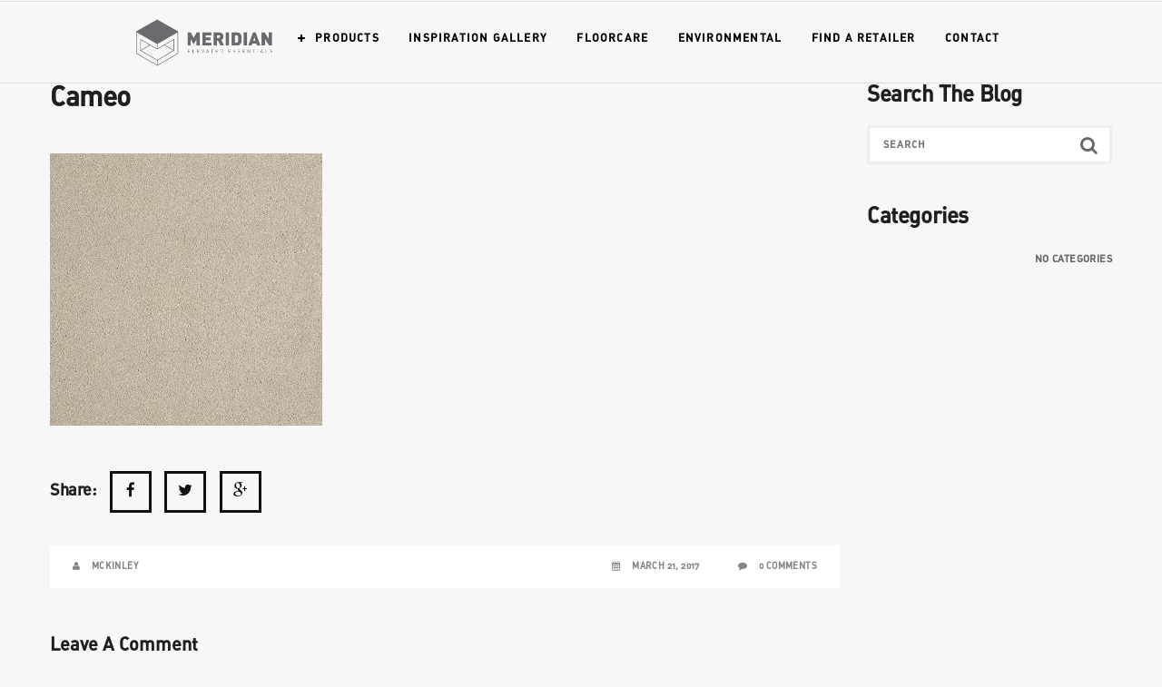

--- FILE ---
content_type: text/html; charset=UTF-8
request_url: https://meridian-flooring.com/?attachment_id=4402
body_size: 13260
content:

<!DOCTYPE html>
<html lang="en-US">
<head>
<meta charset="UTF-8" />
<meta name="viewport" content="initial-scale=1, width=device-width" />
<link rel="profile" href="http://gmpg.org/xfn/11" />
<link rel="pingback" href="https://meridian-flooring.com/xmlrpc.php" />
<meta name='robots' content='index, follow, max-image-preview:large, max-snippet:-1, max-video-preview:-1' />

	<!-- This site is optimized with the Yoast SEO plugin v20.13 - https://yoast.com/wordpress/plugins/seo/ -->
	<title>Cameo - Meridian</title>
	<link rel="canonical" href="https://meridian-flooring.com/" />
	<meta property="og:locale" content="en_US" />
	<meta property="og:type" content="article" />
	<meta property="og:title" content="Cameo - Meridian" />
	<meta property="og:description" content="Cameo" />
	<meta property="og:url" content="https://meridian-flooring.com/" />
	<meta property="og:site_name" content="Meridian" />
	<meta property="article:modified_time" content="2017-03-21T18:42:43+00:00" />
	<meta property="og:image" content="https://meridian-flooring.com" />
	<meta property="og:image:width" content="300" />
	<meta property="og:image:height" content="300" />
	<meta property="og:image:type" content="image/jpeg" />
	<meta name="twitter:card" content="summary_large_image" />
	<script type="application/ld+json" class="yoast-schema-graph">{"@context":"https://schema.org","@graph":[{"@type":"WebPage","@id":"https://meridian-flooring.com/","url":"https://meridian-flooring.com/","name":"Cameo - Meridian","isPartOf":{"@id":"https://meridian-flooring.com/#website"},"primaryImageOfPage":{"@id":"https://meridian-flooring.com/#primaryimage"},"image":{"@id":"https://meridian-flooring.com/#primaryimage"},"thumbnailUrl":"https://meridian-flooring.com/wp-content/uploads/2017/03/Cameo.jpg","datePublished":"2017-03-21T18:27:05+00:00","dateModified":"2017-03-21T18:42:43+00:00","breadcrumb":{"@id":"https://meridian-flooring.com/#breadcrumb"},"inLanguage":"en-US","potentialAction":[{"@type":"ReadAction","target":["https://meridian-flooring.com/"]}]},{"@type":"ImageObject","inLanguage":"en-US","@id":"https://meridian-flooring.com/#primaryimage","url":"https://meridian-flooring.com/wp-content/uploads/2017/03/Cameo.jpg","contentUrl":"https://meridian-flooring.com/wp-content/uploads/2017/03/Cameo.jpg","width":300,"height":300,"caption":"Cameo"},{"@type":"BreadcrumbList","@id":"https://meridian-flooring.com/#breadcrumb","itemListElement":[{"@type":"ListItem","position":1,"name":"Home","item":"https://meridian-flooring.com/"},{"@type":"ListItem","position":2,"name":"Cameo"}]},{"@type":"WebSite","@id":"https://meridian-flooring.com/#website","url":"https://meridian-flooring.com/","name":"Meridian","description":"Meridian Elevated Essentials","potentialAction":[{"@type":"SearchAction","target":{"@type":"EntryPoint","urlTemplate":"https://meridian-flooring.com/?s={search_term_string}"},"query-input":"required name=search_term_string"}],"inLanguage":"en-US"}]}</script>
	<!-- / Yoast SEO plugin. -->


<link rel='dns-prefetch' href='//fonts.googleapis.com' />
<link rel="alternate" type="application/rss+xml" title="Meridian &raquo; Feed" href="https://meridian-flooring.com/feed" />
<link rel="alternate" type="application/rss+xml" title="Meridian &raquo; Comments Feed" href="https://meridian-flooring.com/comments/feed" />
<link rel="alternate" type="application/rss+xml" title="Meridian &raquo; Cameo Comments Feed" href="https://meridian-flooring.com/?attachment_id=4402/feed" />
<script type="text/javascript">
window._wpemojiSettings = {"baseUrl":"https:\/\/s.w.org\/images\/core\/emoji\/14.0.0\/72x72\/","ext":".png","svgUrl":"https:\/\/s.w.org\/images\/core\/emoji\/14.0.0\/svg\/","svgExt":".svg","source":{"concatemoji":"https:\/\/meridian-flooring.com\/wp-includes\/js\/wp-emoji-release.min.js?ver=6.3.7"}};
/*! This file is auto-generated */
!function(i,n){var o,s,e;function c(e){try{var t={supportTests:e,timestamp:(new Date).valueOf()};sessionStorage.setItem(o,JSON.stringify(t))}catch(e){}}function p(e,t,n){e.clearRect(0,0,e.canvas.width,e.canvas.height),e.fillText(t,0,0);var t=new Uint32Array(e.getImageData(0,0,e.canvas.width,e.canvas.height).data),r=(e.clearRect(0,0,e.canvas.width,e.canvas.height),e.fillText(n,0,0),new Uint32Array(e.getImageData(0,0,e.canvas.width,e.canvas.height).data));return t.every(function(e,t){return e===r[t]})}function u(e,t,n){switch(t){case"flag":return n(e,"\ud83c\udff3\ufe0f\u200d\u26a7\ufe0f","\ud83c\udff3\ufe0f\u200b\u26a7\ufe0f")?!1:!n(e,"\ud83c\uddfa\ud83c\uddf3","\ud83c\uddfa\u200b\ud83c\uddf3")&&!n(e,"\ud83c\udff4\udb40\udc67\udb40\udc62\udb40\udc65\udb40\udc6e\udb40\udc67\udb40\udc7f","\ud83c\udff4\u200b\udb40\udc67\u200b\udb40\udc62\u200b\udb40\udc65\u200b\udb40\udc6e\u200b\udb40\udc67\u200b\udb40\udc7f");case"emoji":return!n(e,"\ud83e\udef1\ud83c\udffb\u200d\ud83e\udef2\ud83c\udfff","\ud83e\udef1\ud83c\udffb\u200b\ud83e\udef2\ud83c\udfff")}return!1}function f(e,t,n){var r="undefined"!=typeof WorkerGlobalScope&&self instanceof WorkerGlobalScope?new OffscreenCanvas(300,150):i.createElement("canvas"),a=r.getContext("2d",{willReadFrequently:!0}),o=(a.textBaseline="top",a.font="600 32px Arial",{});return e.forEach(function(e){o[e]=t(a,e,n)}),o}function t(e){var t=i.createElement("script");t.src=e,t.defer=!0,i.head.appendChild(t)}"undefined"!=typeof Promise&&(o="wpEmojiSettingsSupports",s=["flag","emoji"],n.supports={everything:!0,everythingExceptFlag:!0},e=new Promise(function(e){i.addEventListener("DOMContentLoaded",e,{once:!0})}),new Promise(function(t){var n=function(){try{var e=JSON.parse(sessionStorage.getItem(o));if("object"==typeof e&&"number"==typeof e.timestamp&&(new Date).valueOf()<e.timestamp+604800&&"object"==typeof e.supportTests)return e.supportTests}catch(e){}return null}();if(!n){if("undefined"!=typeof Worker&&"undefined"!=typeof OffscreenCanvas&&"undefined"!=typeof URL&&URL.createObjectURL&&"undefined"!=typeof Blob)try{var e="postMessage("+f.toString()+"("+[JSON.stringify(s),u.toString(),p.toString()].join(",")+"));",r=new Blob([e],{type:"text/javascript"}),a=new Worker(URL.createObjectURL(r),{name:"wpTestEmojiSupports"});return void(a.onmessage=function(e){c(n=e.data),a.terminate(),t(n)})}catch(e){}c(n=f(s,u,p))}t(n)}).then(function(e){for(var t in e)n.supports[t]=e[t],n.supports.everything=n.supports.everything&&n.supports[t],"flag"!==t&&(n.supports.everythingExceptFlag=n.supports.everythingExceptFlag&&n.supports[t]);n.supports.everythingExceptFlag=n.supports.everythingExceptFlag&&!n.supports.flag,n.DOMReady=!1,n.readyCallback=function(){n.DOMReady=!0}}).then(function(){return e}).then(function(){var e;n.supports.everything||(n.readyCallback(),(e=n.source||{}).concatemoji?t(e.concatemoji):e.wpemoji&&e.twemoji&&(t(e.twemoji),t(e.wpemoji)))}))}((window,document),window._wpemojiSettings);
</script>
<style type="text/css">
img.wp-smiley,
img.emoji {
	display: inline !important;
	border: none !important;
	box-shadow: none !important;
	height: 1em !important;
	width: 1em !important;
	margin: 0 0.07em !important;
	vertical-align: -0.1em !important;
	background: none !important;
	padding: 0 !important;
}
</style>
	<link rel='stylesheet' id='sgr-css' href='https://meridian-flooring.com/wp-content/plugins/simple-google-recaptcha/sgr.css?ver=1691716056'  media='all' />
<style id='classic-theme-styles-inline-css' type='text/css'>
/*! This file is auto-generated */
.wp-block-button__link{color:#fff;background-color:#32373c;border-radius:9999px;box-shadow:none;text-decoration:none;padding:calc(.667em + 2px) calc(1.333em + 2px);font-size:1.125em}.wp-block-file__button{background:#32373c;color:#fff;text-decoration:none}
</style>
<style id='global-styles-inline-css' type='text/css'>
body{--wp--preset--color--black: #000000;--wp--preset--color--cyan-bluish-gray: #abb8c3;--wp--preset--color--white: #ffffff;--wp--preset--color--pale-pink: #f78da7;--wp--preset--color--vivid-red: #cf2e2e;--wp--preset--color--luminous-vivid-orange: #ff6900;--wp--preset--color--luminous-vivid-amber: #fcb900;--wp--preset--color--light-green-cyan: #7bdcb5;--wp--preset--color--vivid-green-cyan: #00d084;--wp--preset--color--pale-cyan-blue: #8ed1fc;--wp--preset--color--vivid-cyan-blue: #0693e3;--wp--preset--color--vivid-purple: #9b51e0;--wp--preset--gradient--vivid-cyan-blue-to-vivid-purple: linear-gradient(135deg,rgba(6,147,227,1) 0%,rgb(155,81,224) 100%);--wp--preset--gradient--light-green-cyan-to-vivid-green-cyan: linear-gradient(135deg,rgb(122,220,180) 0%,rgb(0,208,130) 100%);--wp--preset--gradient--luminous-vivid-amber-to-luminous-vivid-orange: linear-gradient(135deg,rgba(252,185,0,1) 0%,rgba(255,105,0,1) 100%);--wp--preset--gradient--luminous-vivid-orange-to-vivid-red: linear-gradient(135deg,rgba(255,105,0,1) 0%,rgb(207,46,46) 100%);--wp--preset--gradient--very-light-gray-to-cyan-bluish-gray: linear-gradient(135deg,rgb(238,238,238) 0%,rgb(169,184,195) 100%);--wp--preset--gradient--cool-to-warm-spectrum: linear-gradient(135deg,rgb(74,234,220) 0%,rgb(151,120,209) 20%,rgb(207,42,186) 40%,rgb(238,44,130) 60%,rgb(251,105,98) 80%,rgb(254,248,76) 100%);--wp--preset--gradient--blush-light-purple: linear-gradient(135deg,rgb(255,206,236) 0%,rgb(152,150,240) 100%);--wp--preset--gradient--blush-bordeaux: linear-gradient(135deg,rgb(254,205,165) 0%,rgb(254,45,45) 50%,rgb(107,0,62) 100%);--wp--preset--gradient--luminous-dusk: linear-gradient(135deg,rgb(255,203,112) 0%,rgb(199,81,192) 50%,rgb(65,88,208) 100%);--wp--preset--gradient--pale-ocean: linear-gradient(135deg,rgb(255,245,203) 0%,rgb(182,227,212) 50%,rgb(51,167,181) 100%);--wp--preset--gradient--electric-grass: linear-gradient(135deg,rgb(202,248,128) 0%,rgb(113,206,126) 100%);--wp--preset--gradient--midnight: linear-gradient(135deg,rgb(2,3,129) 0%,rgb(40,116,252) 100%);--wp--preset--font-size--small: 13px;--wp--preset--font-size--medium: 20px;--wp--preset--font-size--large: 36px;--wp--preset--font-size--x-large: 42px;--wp--preset--spacing--20: 0.44rem;--wp--preset--spacing--30: 0.67rem;--wp--preset--spacing--40: 1rem;--wp--preset--spacing--50: 1.5rem;--wp--preset--spacing--60: 2.25rem;--wp--preset--spacing--70: 3.38rem;--wp--preset--spacing--80: 5.06rem;--wp--preset--shadow--natural: 6px 6px 9px rgba(0, 0, 0, 0.2);--wp--preset--shadow--deep: 12px 12px 50px rgba(0, 0, 0, 0.4);--wp--preset--shadow--sharp: 6px 6px 0px rgba(0, 0, 0, 0.2);--wp--preset--shadow--outlined: 6px 6px 0px -3px rgba(255, 255, 255, 1), 6px 6px rgba(0, 0, 0, 1);--wp--preset--shadow--crisp: 6px 6px 0px rgba(0, 0, 0, 1);}:where(.is-layout-flex){gap: 0.5em;}:where(.is-layout-grid){gap: 0.5em;}body .is-layout-flow > .alignleft{float: left;margin-inline-start: 0;margin-inline-end: 2em;}body .is-layout-flow > .alignright{float: right;margin-inline-start: 2em;margin-inline-end: 0;}body .is-layout-flow > .aligncenter{margin-left: auto !important;margin-right: auto !important;}body .is-layout-constrained > .alignleft{float: left;margin-inline-start: 0;margin-inline-end: 2em;}body .is-layout-constrained > .alignright{float: right;margin-inline-start: 2em;margin-inline-end: 0;}body .is-layout-constrained > .aligncenter{margin-left: auto !important;margin-right: auto !important;}body .is-layout-constrained > :where(:not(.alignleft):not(.alignright):not(.alignfull)){max-width: var(--wp--style--global--content-size);margin-left: auto !important;margin-right: auto !important;}body .is-layout-constrained > .alignwide{max-width: var(--wp--style--global--wide-size);}body .is-layout-flex{display: flex;}body .is-layout-flex{flex-wrap: wrap;align-items: center;}body .is-layout-flex > *{margin: 0;}body .is-layout-grid{display: grid;}body .is-layout-grid > *{margin: 0;}:where(.wp-block-columns.is-layout-flex){gap: 2em;}:where(.wp-block-columns.is-layout-grid){gap: 2em;}:where(.wp-block-post-template.is-layout-flex){gap: 1.25em;}:where(.wp-block-post-template.is-layout-grid){gap: 1.25em;}.has-black-color{color: var(--wp--preset--color--black) !important;}.has-cyan-bluish-gray-color{color: var(--wp--preset--color--cyan-bluish-gray) !important;}.has-white-color{color: var(--wp--preset--color--white) !important;}.has-pale-pink-color{color: var(--wp--preset--color--pale-pink) !important;}.has-vivid-red-color{color: var(--wp--preset--color--vivid-red) !important;}.has-luminous-vivid-orange-color{color: var(--wp--preset--color--luminous-vivid-orange) !important;}.has-luminous-vivid-amber-color{color: var(--wp--preset--color--luminous-vivid-amber) !important;}.has-light-green-cyan-color{color: var(--wp--preset--color--light-green-cyan) !important;}.has-vivid-green-cyan-color{color: var(--wp--preset--color--vivid-green-cyan) !important;}.has-pale-cyan-blue-color{color: var(--wp--preset--color--pale-cyan-blue) !important;}.has-vivid-cyan-blue-color{color: var(--wp--preset--color--vivid-cyan-blue) !important;}.has-vivid-purple-color{color: var(--wp--preset--color--vivid-purple) !important;}.has-black-background-color{background-color: var(--wp--preset--color--black) !important;}.has-cyan-bluish-gray-background-color{background-color: var(--wp--preset--color--cyan-bluish-gray) !important;}.has-white-background-color{background-color: var(--wp--preset--color--white) !important;}.has-pale-pink-background-color{background-color: var(--wp--preset--color--pale-pink) !important;}.has-vivid-red-background-color{background-color: var(--wp--preset--color--vivid-red) !important;}.has-luminous-vivid-orange-background-color{background-color: var(--wp--preset--color--luminous-vivid-orange) !important;}.has-luminous-vivid-amber-background-color{background-color: var(--wp--preset--color--luminous-vivid-amber) !important;}.has-light-green-cyan-background-color{background-color: var(--wp--preset--color--light-green-cyan) !important;}.has-vivid-green-cyan-background-color{background-color: var(--wp--preset--color--vivid-green-cyan) !important;}.has-pale-cyan-blue-background-color{background-color: var(--wp--preset--color--pale-cyan-blue) !important;}.has-vivid-cyan-blue-background-color{background-color: var(--wp--preset--color--vivid-cyan-blue) !important;}.has-vivid-purple-background-color{background-color: var(--wp--preset--color--vivid-purple) !important;}.has-black-border-color{border-color: var(--wp--preset--color--black) !important;}.has-cyan-bluish-gray-border-color{border-color: var(--wp--preset--color--cyan-bluish-gray) !important;}.has-white-border-color{border-color: var(--wp--preset--color--white) !important;}.has-pale-pink-border-color{border-color: var(--wp--preset--color--pale-pink) !important;}.has-vivid-red-border-color{border-color: var(--wp--preset--color--vivid-red) !important;}.has-luminous-vivid-orange-border-color{border-color: var(--wp--preset--color--luminous-vivid-orange) !important;}.has-luminous-vivid-amber-border-color{border-color: var(--wp--preset--color--luminous-vivid-amber) !important;}.has-light-green-cyan-border-color{border-color: var(--wp--preset--color--light-green-cyan) !important;}.has-vivid-green-cyan-border-color{border-color: var(--wp--preset--color--vivid-green-cyan) !important;}.has-pale-cyan-blue-border-color{border-color: var(--wp--preset--color--pale-cyan-blue) !important;}.has-vivid-cyan-blue-border-color{border-color: var(--wp--preset--color--vivid-cyan-blue) !important;}.has-vivid-purple-border-color{border-color: var(--wp--preset--color--vivid-purple) !important;}.has-vivid-cyan-blue-to-vivid-purple-gradient-background{background: var(--wp--preset--gradient--vivid-cyan-blue-to-vivid-purple) !important;}.has-light-green-cyan-to-vivid-green-cyan-gradient-background{background: var(--wp--preset--gradient--light-green-cyan-to-vivid-green-cyan) !important;}.has-luminous-vivid-amber-to-luminous-vivid-orange-gradient-background{background: var(--wp--preset--gradient--luminous-vivid-amber-to-luminous-vivid-orange) !important;}.has-luminous-vivid-orange-to-vivid-red-gradient-background{background: var(--wp--preset--gradient--luminous-vivid-orange-to-vivid-red) !important;}.has-very-light-gray-to-cyan-bluish-gray-gradient-background{background: var(--wp--preset--gradient--very-light-gray-to-cyan-bluish-gray) !important;}.has-cool-to-warm-spectrum-gradient-background{background: var(--wp--preset--gradient--cool-to-warm-spectrum) !important;}.has-blush-light-purple-gradient-background{background: var(--wp--preset--gradient--blush-light-purple) !important;}.has-blush-bordeaux-gradient-background{background: var(--wp--preset--gradient--blush-bordeaux) !important;}.has-luminous-dusk-gradient-background{background: var(--wp--preset--gradient--luminous-dusk) !important;}.has-pale-ocean-gradient-background{background: var(--wp--preset--gradient--pale-ocean) !important;}.has-electric-grass-gradient-background{background: var(--wp--preset--gradient--electric-grass) !important;}.has-midnight-gradient-background{background: var(--wp--preset--gradient--midnight) !important;}.has-small-font-size{font-size: var(--wp--preset--font-size--small) !important;}.has-medium-font-size{font-size: var(--wp--preset--font-size--medium) !important;}.has-large-font-size{font-size: var(--wp--preset--font-size--large) !important;}.has-x-large-font-size{font-size: var(--wp--preset--font-size--x-large) !important;}
.wp-block-navigation a:where(:not(.wp-element-button)){color: inherit;}
:where(.wp-block-post-template.is-layout-flex){gap: 1.25em;}:where(.wp-block-post-template.is-layout-grid){gap: 1.25em;}
:where(.wp-block-columns.is-layout-flex){gap: 2em;}:where(.wp-block-columns.is-layout-grid){gap: 2em;}
.wp-block-pullquote{font-size: 1.5em;line-height: 1.6;}
</style>
<link rel='stylesheet' id='contact-form-7-css' href='https://meridian-flooring.com/wp-content/plugins/contact-form-7/includes/css/styles.css?ver=5.8'  media='all' />
<link rel='stylesheet' id='everlightbox-css' href='https://meridian-flooring.com/wp-content/plugins/everlightbox/public/css/everlightbox.css?ver=1.2.0'  media='all' />
<link rel='stylesheet' id='uaf_client_css-css' href='https://meridian-flooring.com/wp-content/uploads/useanyfont/uaf.css?ver=1691715608'  media='all' />
<link rel='stylesheet' id='wp-carousel-pro-css-main-css' href='https://meridian-flooring.com/wp-content/plugins/wordpress-carousel-pro/inc/owl-carousel/owl.carousel.css?ver=6.3.7'  media='all' />
<link rel='stylesheet' id='wp-carousel-pro-css-transition-css' href='https://meridian-flooring.com/wp-content/plugins/wordpress-carousel-pro/inc/owl-carousel/owl.transitions.css?ver=6.3.7'  media='all' />
<link rel='stylesheet' id='wp-carousel-pro-css-theme-css' href='https://meridian-flooring.com/wp-content/plugins/wordpress-carousel-pro/inc/owl-carousel/owl.theme.css?ver=6.3.7'  media='all' />
<link rel='stylesheet' id='wp-carousel-pro-font-awesome-css' href='https://meridian-flooring.com/wp-content/plugins/wordpress-carousel-pro/css/font-awesome.css?ver=6.3.7'  media='all' />
<link rel='stylesheet' id='wcp-nivo-lightbox-css-css' href='https://meridian-flooring.com/wp-content/plugins/wordpress-carousel-pro/inc/nivo-lightbox/nivo-lightbox.css?ver=6.3.7'  media='all' />
<link rel='stylesheet' id='wcp-nivo-lightbox-css-theme-css' href='https://meridian-flooring.com/wp-content/plugins/wordpress-carousel-pro/inc/nivo-lightbox/themes/default/default.css?ver=6.3.7'  media='all' />
<link rel='stylesheet' id='wcp-plugin-main-css-css' href='https://meridian-flooring.com/wp-content/plugins/wordpress-carousel-pro/css/style.css?ver=6.3.7'  media='all' />
<link rel='stylesheet' id='wpsl-styles-css' href='https://meridian-flooring.com/wp-content/plugins/wp-store-locator/css/styles.min.css?ver=2.2.240'  media='all' />
<link rel='stylesheet' id='cms-plugin-stylesheet-css' href='https://meridian-flooring.com/wp-content/plugins/zooka/assets/css/cms-style.css?ver=6.3.7'  media='all' />
<link rel='stylesheet' id='cms-widget-instagram-css' href='https://meridian-flooring.com/wp-content/themes/zk-raven/inc/widgets/cms_instagram.css?ver=all'  media='all' />
<link rel='stylesheet' id='newsletter-css' href='https://meridian-flooring.com/wp-content/plugins/newsletter/style.css?ver=7.8.9'  media='all' />
<link rel='stylesheet' id='bootstrap-css' href='https://meridian-flooring.com/wp-content/themes/zk-raven/assets/css/bootstrap.min.css?ver=3.3.2'  media='all' />
<link rel='stylesheet' id='font-awesome-css' href='https://meridian-flooring.com/wp-content/themes/zk-raven/assets/css/font-awesome.min.css?ver=6.3.7'  media='all' />
<link rel='stylesheet' id='font-ionicons-css' href='https://meridian-flooring.com/wp-content/themes/zk-raven/assets/css/ionicons.min.css?ver=6.3.7'  media='all' />
<link rel='stylesheet' id='pe-icon-7-stroke-css' href='https://meridian-flooring.com/wp-content/themes/zk-raven/assets/css/pe-icon-7-stroke.css?ver=6.3.7'  media='all' />
<link rel='stylesheet' id='zk-raven-css' href='https://meridian-flooring.com/wp-content/themes/zk-raven/assets/css/static.css?ver=6.3.7'  media='all' />
<link rel='stylesheet' id='redux-google-fonts-smof_data-css' href='https://fonts.googleapis.com/css?family=Lato%3A100%2C300%2C400%2C700%2C900%2C100italic%2C300italic%2C400italic%2C700italic%2C900italic&#038;ver=1691723068'  media='all' />
<script type='text/javascript' id='sgr-js-extra'>
/* <![CDATA[ */
var sgr = {"sgr_site_key":"6LeXGB8UAAAAAIMuWzNXrd2wPhFWHapLIf3zb2Ev"};
/* ]]> */
</script>
<script  src='https://meridian-flooring.com/wp-content/plugins/simple-google-recaptcha/sgr.js?ver=1691716056' id='sgr-js'></script>
<script  src='https://meridian-flooring.com/wp-includes/js/jquery/jquery.min.js?ver=3.7.0' id='jquery-core-js'></script>
<script  src='https://meridian-flooring.com/wp-includes/js/jquery/jquery-migrate.min.js?ver=3.4.1' id='jquery-migrate-js'></script>
<script  src='https://meridian-flooring.com/wp-content/themes/zk-raven/assets/js/bootstrap.min.js?ver=3.3.2' id='bootstrap-js'></script>
<link rel="https://api.w.org/" href="https://meridian-flooring.com/wp-json/" /><link rel="alternate" type="application/json" href="https://meridian-flooring.com/wp-json/wp/v2/media/4402" /><link rel="EditURI" type="application/rsd+xml" title="RSD" href="https://meridian-flooring.com/xmlrpc.php?rsd" />
<meta name="generator" content="WordPress 6.3.7" />
<link rel='shortlink' href='https://meridian-flooring.com/?p=4402' />
<link rel="alternate" type="application/json+oembed" href="https://meridian-flooring.com/wp-json/oembed/1.0/embed?url=https%3A%2F%2Fmeridian-flooring.com%2F%3Fattachment_id%3D4402" />
<link rel="alternate" type="text/xml+oembed" href="https://meridian-flooring.com/wp-json/oembed/1.0/embed?url=https%3A%2F%2Fmeridian-flooring.com%2F%3Fattachment_id%3D4402&#038;format=xml" />
		<style>
			@font-face {
				font-family: "everlightbox-icons";
				src: url("https://meridian-flooring.com/wp-content/plugins/everlightbox/public/css/fonts/everlightbox-icons.eot");
				src: url("https://meridian-flooring.com/wp-content/plugins/everlightbox/public/css/fonts/everlightbox-icons.eot?#iefix") format("embedded-opentype"),
				url("https://meridian-flooring.com/wp-content/plugins/everlightbox/public/css/fonts/everlightbox-icons.woff") format("woff"),
				url("https://meridian-flooring.com/wp-content/plugins/everlightbox/public/css/fonts/everlightbox-icons.ttf") format("truetype"),
				url("https://meridian-flooring.com/wp-content/plugins/everlightbox/public/css/fonts/everlightbox-icons.svg#everlightbox-icons") format("svg");
				font-weight: normal;
				font-style: normal;

			}
			#everlightbox-slider .slide img,
			#everlightbox-slider .slide .everlightbox-video-container,
			#everlightbox-slider .slide .everlightbox-inline-container {
				max-width: calc(90% - 15px);
				max-height: calc(90% - 15px);
			}

			
			#everlightbox-slider .everlightbox-comments, 
			#everlightbox-slider .slide .everlightbox-button {
				font-size: 15px;
			}


						#everlightbox-slider .slide img {
				border-radius:4px;
			}
					</style>
		<script>
			var __everlightbox_conf = {
				facebookIcon: false,
				twitterIcon: false,
				pinterestIcon: false,
				houzzIcon: false,
				googleplusIcon: false,
				tumblrIcon: false,
				facebookLike: false,
				downloadIcon: false,
				fullscreenIcon: false,
				keyboard: !false,
				loopAtEnd: false,
				closeBg: false,
				anchorButtonsToEdges: false,
				facebookComments: false,
				facebookCommentCount: false			};
		</script>
		<style type="text/css" data-type="cms_shortcodes-custom-css"></style><meta name="generator" content="Powered by WPBakery Page Builder - drag and drop page builder for WordPress."/>
<meta name="generator" content="Powered by Slider Revolution 6.5.31 - responsive, Mobile-Friendly Slider Plugin for WordPress with comfortable drag and drop interface." />
<link rel="icon" href="https://meridian-flooring.com/wp-content/uploads/2016/12/cropped-523-32x32.png" sizes="32x32" />
<link rel="icon" href="https://meridian-flooring.com/wp-content/uploads/2016/12/cropped-523-192x192.png" sizes="192x192" />
<link rel="apple-touch-icon" href="https://meridian-flooring.com/wp-content/uploads/2016/12/cropped-523-180x180.png" />
<meta name="msapplication-TileImage" content="https://meridian-flooring.com/wp-content/uploads/2016/12/cropped-523-270x270.png" />
<script>function setREVStartSize(e){
			//window.requestAnimationFrame(function() {
				window.RSIW = window.RSIW===undefined ? window.innerWidth : window.RSIW;
				window.RSIH = window.RSIH===undefined ? window.innerHeight : window.RSIH;
				try {
					var pw = document.getElementById(e.c).parentNode.offsetWidth,
						newh;
					pw = pw===0 || isNaN(pw) || (e.l=="fullwidth" || e.layout=="fullwidth") ? window.RSIW : pw;
					e.tabw = e.tabw===undefined ? 0 : parseInt(e.tabw);
					e.thumbw = e.thumbw===undefined ? 0 : parseInt(e.thumbw);
					e.tabh = e.tabh===undefined ? 0 : parseInt(e.tabh);
					e.thumbh = e.thumbh===undefined ? 0 : parseInt(e.thumbh);
					e.tabhide = e.tabhide===undefined ? 0 : parseInt(e.tabhide);
					e.thumbhide = e.thumbhide===undefined ? 0 : parseInt(e.thumbhide);
					e.mh = e.mh===undefined || e.mh=="" || e.mh==="auto" ? 0 : parseInt(e.mh,0);
					if(e.layout==="fullscreen" || e.l==="fullscreen")
						newh = Math.max(e.mh,window.RSIH);
					else{
						e.gw = Array.isArray(e.gw) ? e.gw : [e.gw];
						for (var i in e.rl) if (e.gw[i]===undefined || e.gw[i]===0) e.gw[i] = e.gw[i-1];
						e.gh = e.el===undefined || e.el==="" || (Array.isArray(e.el) && e.el.length==0)? e.gh : e.el;
						e.gh = Array.isArray(e.gh) ? e.gh : [e.gh];
						for (var i in e.rl) if (e.gh[i]===undefined || e.gh[i]===0) e.gh[i] = e.gh[i-1];
											
						var nl = new Array(e.rl.length),
							ix = 0,
							sl;
						e.tabw = e.tabhide>=pw ? 0 : e.tabw;
						e.thumbw = e.thumbhide>=pw ? 0 : e.thumbw;
						e.tabh = e.tabhide>=pw ? 0 : e.tabh;
						e.thumbh = e.thumbhide>=pw ? 0 : e.thumbh;
						for (var i in e.rl) nl[i] = e.rl[i]<window.RSIW ? 0 : e.rl[i];
						sl = nl[0];
						for (var i in nl) if (sl>nl[i] && nl[i]>0) { sl = nl[i]; ix=i;}
						var m = pw>(e.gw[ix]+e.tabw+e.thumbw) ? 1 : (pw-(e.tabw+e.thumbw)) / (e.gw[ix]);
						newh =  (e.gh[ix] * m) + (e.tabh + e.thumbh);
					}
					var el = document.getElementById(e.c);
					if (el!==null && el) el.style.height = newh+"px";
					el = document.getElementById(e.c+"_wrapper");
					if (el!==null && el) {
						el.style.height = newh+"px";
						el.style.display = "block";
					}
				} catch(e){
					console.log("Failure at Presize of Slider:" + e)
				}
			//});
		  };</script>
<style type="text/css" title="dynamic-css" class="options-output">a{color:#000000;}a:hover{color:#696a6d;}a:active{color:#333333;}body{font-family:Lato;line-height:27.2px;letter-spacing:0.4px;font-weight:300;font-style:normal;color:#666666;font-size:17px;}body{background-color:#f7f7f7;}body{margin-right:0;}h1, .h1, h1 a, .h1 a{font-family:Lato;text-transform:capitalize;line-height:44px;letter-spacing:-0.4px;font-weight:900;font-style:normal;color:#1f1f1f;font-size:36px;}h2, .h2, h2 a, .h2 a, .shipping-calculator-button{font-family:Lato;text-transform:capitalize;line-height:32px;letter-spacing:-0.4px;font-weight:900;font-style:normal;color:#1f1f1f;font-size:30px;}h3, .h3, h3 a, .h3 a{font-family:Lato;text-transform:capitalize;line-height:26px;letter-spacing:-0.4px;font-weight:900;font-style:normal;color:#1f1f1f;font-size:24px;}h4, .h4, h4 a, .h4 a{font-family:Lato;text-transform:capitalize;line-height:20px;letter-spacing:-0.4px;font-weight:900;font-style:normal;color:#1f1f1f;font-size:18px;}h5, .h5, h5 a, .h5 a, .price, .product-name a{font-family:Lato;text-transform:capitalize;line-height:16px;letter-spacing:-0.4px;font-weight:900;font-style:normal;color:#1f1f1f;font-size:14px;}h6, .h6, h6 a, .h6 a, .vc_tta-style-zk-raven .vc_tta-tabs-list .vc_tta-tab a[data-vc-container=".vc_tta"]{font-family:Lato;text-transform:capitalize;line-height:14px;letter-spacing:-0.4px;font-weight:900;font-style:normal;color:#1f1f1f;font-size:12px;}#cms-masthead.header-fixed, #cms-masthead.header-ontop{background-color:rgba(255,255,255,0.95);}#cms-header-top{font-family:Lato;text-transform:uppercase;line-height:16px;letter-spacing:0.6px;font-weight:400;font-style:normal;color:#878787;font-size:12px;}#cms-header-top a,#cms-header-top a:not(.btn),#cms-header-top a i{color:#878787;}#cms-header-top a:hover,#cms-header-top a:not(.btn):hover,#cms-header-top a i:hover{color:#212121;}#cms-header-top a:active,#cms-header-top a:not(.btn):active,#cms-header-top a i:active{color:#212121;}#cms-header-top{background-color:transparent;}#cms-header-top .widget{padding-top:11px;padding-bottom:11px;}#cms-header-top{border-bottom:1px solid #DDDDDD;}#cms-header-logo a img, #cms-headerlogo a img{height:51px;width:150px;}#cms-header #cms-header-logo, #cms-header #cms-header-navigation, #cms-header .cms-nav-extra{height:89px;}#cms-header{border-bottom:1px solid #DDDDDD;}#cms-header{padding-right:150px;padding-left:150px;}#cms-masthead #cms-header-navigation{background-color:transparent;}.main-navigation > div ul:first-child > li > a{font-family:Lato;text-transform:uppercase;line-height:12px;letter-spacing:1.2px;font-weight:900;font-style:normal;font-size:12px;}.main-navigation > div ul:first-child > li > a,#cms-nav-extra a{color:#000000;}.main-navigation > div ul:first-child > li > a:hover,#cms-nav-extra a:hover{color:#696a6d;}.main-navigation > div ul:first-child > li > a:active,#cms-nav-extra a:active{color:#bcbec0;}.main-navigation > div ul:first-child > li{padding-right:14px;padding-left:14px;}.main-navigation > div ul:first-child ul{background-color:#ffffff;}.main-navigation > div ul:first-child > li li, .main-navigation > div ul:first-child > li li a{line-height:24px;letter-spacing:0.5px;font-size:14px;}.main-navigation > div ul:first-child > li li a{color:#0a0a0a;}.main-navigation > div ul:first-child > li li a:hover{color:#e6e7e8;}.main-navigation > div ul:first-child > li li a:active{color:#d9dde0;}.main-navigation > div ul:first-child > li li.no_group > a, .main-navigation > div ul:first-child > li li > a{padding-top:6px;padding-bottom:6px;}
                .main-navigation > div ul:first-child > li li:not(.group):hover, 
                .main-navigation > div ul:first-child > li li.current-menu-item:not(.group)
            {background-color:transparent;}
                .main-navigation > div ul:first-child > li li:not(.group), 
                .main-navigation > div ul:first-child > li > ul.multicolumn > li.group > a
            {border-bottom:1px solid #1e1e1e;}#cms-header.header-fixed #cms-header-logo, 
                #cms-header.header-fixed #cms-header-navigation, 
                #cms-header.header-fixed .cms-nav-extra{height:70px;}#cms-header.header-fixed #cms-header-logo a img {height:51px;width:150px;}#cms-header.cms-main-header.header-fixed{background-color:#ffffff;}#cms-page-title-wrapper{background-repeat:repeat;background-image:url('http://wordpress01.meridian-flooring.com/wp-content/themes/zk_raven/assets/images/bg-pagetitle.jpg');}#cms-page-title-wrapper{padding-top:100px;padding-bottom:130px;}#cms-page-title-wrapper:not(.no-margin){margin-bottom:75px;}#cms-page-title h1{font-family:Lato;text-align:center;text-transform:capitalize;line-height:70px;letter-spacing:-0.4;font-weight:900;font-style:normal;color:#111111;font-size:60px;}#cms-footer{background-color:#111111;}#cms-footer{margin-top:160px;}#cms-footer{padding-top:90px;padding-bottom:50px;}.btn,.btn-default,button,.button,input[type="button"],input[type="submit"],.vc_general.vc_btn3.btn-default,.added_to_cart{font-family:Lato;text-align:center;text-transform:uppercase;line-height:34px;letter-spacing:1px;font-weight:900;font-style:normal;font-size:11px;}.btn,.btn-default,button,.button,
                input[type="button"],input[type="submit"],.vc_general.vc_btn3.btn-default,.added_to_cart{color:#ffffff;}.btn:hover,.btn-default:hover,button:hover,.button:hover,
                input[type="button"]:hover,input[type="submit"]:hover,.vc_general.vc_btn3.btn-default:hover,.added_to_cart:hover{color:#ffffff;}.btn,.btn-default,button,.button,input[type="button"],input[type="submit"],.vc_general.vc_btn3.btn-default,.added_to_cart{border-top:3px solid #222222;border-bottom:3px solid #222222;border-left:3px solid #222222;border-right:3px solid #222222;}{height:0px;}.btn,.btn-default,button,.button,input[type="button"],input[type="submit"],.vc_general.vc_btn3.btn-default,.added_to_cart{background-color:#222222;}.btn,.btn-default,button,.button,input[type="button"],input[type="submit"],.vc_general.vc_btn3.btn-default,.added_to_cart{padding-right:57px;padding-left:22px;}.btn:hover,.btn-default:hover,button:hover,.button:hover,input[type="button"]:hover,input[type="submit"]:hover,.vc_general.vc_btn3.btn-default:hover,.btn:active,.btn-default:active,button:active,.button:active,input[type="button"]:active,input[type="submit"]:active,.vc_general.vc_btn3.btn-default:active,.btn:focus,.btn-default:focus,button:focus,.button:focus,input[type="button"]:focus,input[type="submit"]:focus,.vc_general.vc_btn3.btn-default:focus,.added_to_cart:hover,.added_to_cart:active,.added_to_cart:focus{border-top:3px solid #696a6d;border-bottom:3px solid #696a6d;border-left:3px solid #696a6d;border-right:3px solid #696a6d;}.btn:hover,.btn-default:hover,button:hover,.button:hover,input[type="button"]:hover,input[type="submit"]:hover,.btn:active,.btn-default:active,button:active,.button:active,input[type="button"]:active,input[type="submit"]:active,.btn:focus,.btn-default:focus,button:focus,.button:focus,input[type="button"]:focus,input[type="submit"]:focus,.vc_general.vc_btn3.btn-default:hover,.vc_general.vc_btn3.btn-default:focus,.vc_general.vc_btn3.btn-default:active,.added_to_cart:hover,.added_to_cart:active,.added_to_cart:focus{background-color:#696a6d;}.btn-default-alt,.vc_general.vc_btn3.btn-default-alt,.price_slider_amount button.button{font-family:Lato;text-align:center;text-transform:uppercase;line-height:34px;letter-spacing:1px;font-weight:900;font-style:normal;font-size:11px;}.btn-default-alt,.vc_general.vc_btn3.btn-default-alt,.vc_general.vc_btn3.btn-default-alt i,.price_slider_amount button.button{color:#222222;}.btn-default-alt:hover,.vc_general.vc_btn3.btn-default-alt:hover,.vc_general.vc_btn3.btn-default-alt i:hover,.price_slider_amount button.button:hover{color:#00a99d;}.btn-default-alt:active,.vc_general.vc_btn3.btn-default-alt:active,.vc_general.vc_btn3.btn-default-alt i:active,.price_slider_amount button.button:active{color:#00a99d;}.btn-default-alt,.btn-default-alt:after,.vc_general.vc_btn3.btn-default-alt,.vc_general.vc_btn3.btn-default-alt i,.price_slider_amount button.button,.price_slider_amount button.button:after{border-top:3px solid #000000;border-bottom:3px solid #000000;border-left:3px solid #000000;border-right:3px solid #000000;}.btn-default-alt,.price_slider_amount button.button{background-color:transparent;}.btn-default-alt,.vc_general.vc_btn3.btn-default-alt,.price_slider_amount button.button{padding-right:57px;padding-left:22px;}.btn-default-alt:hover,.btn-default-alt:hover:after,.vc_general.vc_btn3.btn-default-alt:hover,.vc_general.vc_btn3.btn-default-alt:hover:after,.vc_general.vc_btn3.btn-default-alt:hover i,.price_slider_amount button.button:hover,.price_slider_amount button.button:hover:after,.btn-default-alt:active,.btn-default-alt:active:after,.vc_general.vc_btn3.btn-default-alt:active,.vc_general.vc_btn3.btn-default-alt:active:after,.vc_general.vc_btn3.btn-default-alt:active i,.price_slider_amount button.button:active,.price_slider_amount button.button:active:after,.btn-default-alt:focus,.btn-default-alt:focus:after,.vc_general.vc_btn3.btn-default-alt:focus,.vc_general.vc_btn3.btn-default-alt:focus:after,.vc_general.vc_btn3.btn-default-alt:focus i,.price_slider_amount button.button:focus,.price_slider_amount button.button:focus:after{border-top:3px solid #00a99d;border-bottom:3px solid #00a99d;border-left:3px solid #00a99d;border-right:3px solid #00a99d;}.btn-default-alt:hover,.vc_general.vc_btn3.btn-default-alt:hover,.price_slider_amount button.button:hover{background-color:transparent;}.btn-primary,.vc_general.vc_btn3.btn-primary{font-family:Lato;text-align:center;text-transform:uppercase;line-height:34px;letter-spacing:1px;font-weight:900;font-style:normal;font-size:11px;}.btn-primary,.vc_general.vc_btn3.btn-primary{color:#ffffff;}.btn-primary:hover,.vc_general.vc_btn3.btn-primary:hover{color:#ffffff;}.btn-primary:active,.vc_general.vc_btn3.btn-primary:active{color:#ffffff;}.btn-primary,.vc_general.vc_btn3.btn-primary{border-top:3px solid #00a99d;border-bottom:3px solid #00a99d;border-left:3px solid #00a99d;border-right:3px solid #00a99d;}.btn-primary,.vc_general.vc_btn3.btn-primary{background-color:#00a99d;}.btn-primary,.vc_general.vc_btn3.btn-primary{padding-right:57px;padding-left:22px;}.btn-primary:hover,.vc_general.vc_btn3.btn-primary:hover{border-top:3px solid #000000;border-bottom:3px solid #000000;border-left:3px solid #000000;border-right:3px solid #000000;}.btn-primary:hover,.vc_general.vc_btn3.btn-primary:hover{background-color:#000000;}</style><noscript><style> .wpb_animate_when_almost_visible { opacity: 1; }</style></noscript></head>
<body class="attachment attachment-template-default single single-attachment postid-4402 attachmentid-4402 attachment-jpeg wpb-js-composer js-comp-ver-6.9.0 vc_responsive">
<div id="cms-page" class="cms-wide">
	
	<header id="cms-masthead" class="site-header header-v2 clearfix">
		
<div id="cms-header-top">
    <div class="no-container">
        <div class="row">
            <div class="col-xs-12 col-sm-4 col-md-4 col-lg-4">
                            </div>
            <div class="col-xs-12 col-sm-4 col-md-4 col-lg-4">
                            </div>
            <div class="col-xs-12 col-sm-4 col-md-4 col-lg-4 text-right">
                            </div>
        </div>
    </div>
</div>
<div id="cms-header" class="cms-main-header active-sticky clearfix">
    <div class="no-container">
        
        <div id="cms-nav-extra" class="cms-nav-extra pull-right">
        	<div class="cms-nav-extra-inner">
	        		        	<div id="cms-menu-mobile" class="collapse"><i class="pe-7s-menu"></i></div>
        	</div>
        </div>
        <div id="cms-header-logo" class="pull-left clearfix">
                <a class="cms-main-logo" href="https://meridian-flooring.com/">
        <img alt="Meridian" src="https://meridian-flooring.com/wp-content/uploads/2016/12/523.png">
    </a>
        </div>
        <div id="cms-header-navigation" class="cms-header-navigation clearfix">
            <nav id="site-navigation" class="main-navigation pull-center">
                <div class="menu-primary-menu-container"><ul id="menu-primary-menu" class="nav-menu menu-main-menu"><li id="menu-item-4633" class="menu-item menu-item-type-custom menu-item-object-custom menu-item-has-children no_group menu-item-4633" data-depth="0"><a href="https://catalog2.meridian-flooring.com" class=""><span class="menu-title">Products</span></a>
<ul class='sub-menu standar-dropdown standard autodrop_submenu' style="width:250px;">
	<li id="menu-item-2617" class="menu-item menu-item-type-post_type menu-item-object-page no_group menu-item-2617" data-depth="1"><a href="https://meridian-flooring.com/carpet" class=""><span class="menu-title">CARPET</span></a></li>
	<li id="menu-item-3089" class="menu-item menu-item-type-post_type menu-item-object-page no_group menu-item-3089" data-depth="1"><a href="https://meridian-flooring.com/hardwood" class=""><span class="menu-title">HARDWOOD</span></a></li>
	<li id="menu-item-3090" class="menu-item menu-item-type-post_type menu-item-object-page no_group menu-item-3090" data-depth="1"><a href="https://meridian-flooring.com/luxury-vinyl" class=""><span class="menu-title">LUXURY VINYL</span></a></li>
</ul>
</li>
<li id="menu-item-3267" class="menu-item menu-item-type-post_type menu-item-object-page no_group menu-item-3267" data-depth="0"><a href="https://meridian-flooring.com/inspiration-gallery" class=""><span class="menu-title">Inspiration Gallery</span></a></li>
<li id="menu-item-3067" class="menu-item menu-item-type-post_type menu-item-object-page no_group menu-item-3067" data-depth="0"><a href="https://meridian-flooring.com/floorcare" class=""><span class="menu-title">FloorCare</span></a></li>
<li id="menu-item-3317" class="menu-item menu-item-type-post_type menu-item-object-page no_group menu-item-3317" data-depth="0"><a href="https://meridian-flooring.com/environmental" class=""><span class="menu-title">Environmental</span></a></li>
<li id="menu-item-3538" class="menu-item menu-item-type-post_type menu-item-object-page no_group menu-item-3538" data-depth="0"><a href="https://meridian-flooring.com/retailer-locator" class=""><span class="menu-title">Find a Retailer</span></a></li>
<li id="menu-item-2618" class="menu-item menu-item-type-post_type menu-item-object-page no_group menu-item-2618" data-depth="0"><a href="https://meridian-flooring.com/contact" class=""><span class="menu-title">Contact</span></a></li>
</ul></div>            </nav>
        </div>
        
    </div>
</div>
<!-- #site-navigation -->	</header><!-- #cms-masthead -->
    	<div id="cms-main"><div class="container clearfix">
    <div class="row">
        <div id="primary" class="col-xs-12 col-sm-9 col-md-9 col-lg-9">
            <div id="content" role="main">

                                    <article id="post-4402" class="entry-single post-4402 attachment type-attachment status-inherit hentry">
                        
    <h2 class="entry-title">
        <a href="https://meridian-flooring.com/?attachment_id=4402">
                        Cameo        </a>
    </h2>

<div class="entry-content clearfix">
	<p class="attachment"><a href='https://meridian-flooring.com/wp-content/uploads/2017/03/Cameo.jpg'><img fetchpriority="high" width="300" height="300" src="https://meridian-flooring.com/wp-content/uploads/2017/03/Cameo.jpg" class="attachment-medium size-medium" alt="" decoding="async" srcset="https://meridian-flooring.com/wp-content/uploads/2017/03/Cameo.jpg 300w, https://meridian-flooring.com/wp-content/uploads/2017/03/Cameo-150x150.jpg 150w, https://meridian-flooring.com/wp-content/uploads/2017/03/Cameo-100x100.jpg 100w" sizes="(max-width: 300px) 100vw, 300px" /></a></p>
</div>
<!-- .entry-content -->

 
                            <div class="entry-socials">
        <ul class="list-unstyled list-inline">
            <li class="label h4">Share: </li>
            <li><a target="_blank" href="https://www.facebook.com/sharer/sharer.php?u=https://meridian-flooring.com/?attachment_id=4402"><span class="share-box"><i class="fa fa-facebook"></i></span></a></li>
            <li><a target="_blank" href="https://twitter.com/home?status=Check out this article:%20Cameo%20-%20https://meridian-flooring.com/?attachment_id=4402"><span class="share-box"><i class="fa fa-twitter"></i></span></a></li>
            <li><a target="_blank" href="https://plus.google.com/share?url=https://meridian-flooring.com/?attachment_id=4402"><span class="share-box"><i class="fa fa-google-plus"></i></span></a></li>
        </ul>
    </div>
        <div class="entry-meta clearfix">
        <div class="pull-left">
            <ul class="list-unstyled list-inline">
                <li class="detail-author"><i class="fa fa-user"></i> <a href="https://meridian-flooring.com/author/mckinley" title="Posts by McKinley" rel="author">McKinley</a></li>
            </ul>
        </div>
        <div class="pull-right">
            <ul class="list-unstyled list-inline">
                <li class="detail-date"><i class="fa fa-calendar"></i> <a href="https://meridian-flooring.com/2017/03/21">March 21, 2017</a></li>
                <li class="detail-comment"><i class="fa fa-comment"></i> <a href="https://meridian-flooring.com/?attachment_id=4402">0 Comments</a></li>
                            </ul>
        </div>
        <div class="clearfix"></div>
    </div>
    
	<div id="comments" class="comments-area">
				
			<div id="respond" class="comment-respond">
		<h3 id="reply-title" class="comment-reply-title">Leave A Comment <small><a rel="nofollow" id="cancel-comment-reply-link" href="/?attachment_id=4402#respond" style="display:none;">Cancel Reply</a></small></h3><p class="must-log-in">You must be <a href="https://meridian-flooring.com/wp-login.php?redirect_to=https%3A%2F%2Fmeridian-flooring.com%2F%3Fattachment_id%3D4402">logged in</a> to post a comment.</p>	</div><!-- #respond -->
	
	</div><!-- #comments -->
                        
                    </article>
                    <!-- #post-ID -->
                
            </div><!-- #content -->
        </div><!-- #primary -->
        <div class="col-xs-12 col-sm-3 col-md-3 col-lg-3">
            
	<aside id="cms-sidebar" class="cms-sidebar widget-area" role="complementary">
		<aside id="search-2" class="widget widget_search"><h3 class="wg-title">Search the blog</h3><form action="https://meridian-flooring.com/" class="searchform" id="searchform" method="get">
	<div>
		<input type="text" id="s" name="s" value="" placeholder="Search">
		<input type="submit" value="Search" id="searchsubmit">
	</div>
</form></aside><aside id="categories-2" class="widget widget_categories"><h3 class="wg-title">Categories</h3>
			<ul>
				<li class="cat-item-none">No categories</li>			</ul>

			</aside>	</aside><!-- #secondary -->
        </div>
    </div>
</div>
    </div><!-- #main -->
        	</div><!-- #page -->
	
		<script>
			window.RS_MODULES = window.RS_MODULES || {};
			window.RS_MODULES.modules = window.RS_MODULES.modules || {};
			window.RS_MODULES.waiting = window.RS_MODULES.waiting || [];
			window.RS_MODULES.defered = true;
			window.RS_MODULES.moduleWaiting = window.RS_MODULES.moduleWaiting || {};
			window.RS_MODULES.type = 'compiled';
		</script>
		
		
		<div id="fb-root"></div>
		<script>(function(d, s, id) {
		  var js, fjs = d.getElementsByTagName(s)[0];
		  if (d.getElementById(id)) return;
		  js = d.createElement(s); js.id = id;
		  js.src = "//connect.facebook.net/en_US/sdk.js#xfbml=1&version=v2.7&";
		  fjs.parentNode.insertBefore(js, fjs);
		}(document, 'script', 'facebook-jssdk'));</script>

		


		<script>
		jQuery(function () {
			var $ = jQuery;
			var $linked = jQuery();

			function endsWith(str, suffix) {
				var clean = str.split('?')[0];
				return str.indexOf(suffix, clean.length - suffix.length) !== -1;
			}

			
			if($(".gallery .gallery-item a").parents('*[everlightbox_rel="true"]').length > 0 || $(".tiled-gallery .tiled-gallery-item a").parents('*[everlightbox_rel="true"]').length > 0 ){
				$linked.add($(".gallery .gallery-item a").addClass("everlightbox-trigger").attr('rel',$(".gallery .gallery-item a").parents('*[everlightbox_rel="true"]').attr('rel')));
				$linked.add($(".tiled-gallery .tiled-gallery-item a").addClass("everlightbox-trigger").attr('rel',$(".gallery .gallery-item a").parents('*[everlightbox_rel="true"]').attr('rel')));
			} else {
				$linked.add($(".gallery .gallery-item a").addClass("everlightbox-trigger"));
				$linked.add($(".tiled-gallery .tiled-gallery-item a").addClass("everlightbox-trigger"));
			}

			$('.gallery').each(function (galleryIndex) {
				$('.gallery-item a', this).each(function (i, o) {
					if(! $(o).attr("rel"))
						$(o).attr("rel", "everlightbox-" + galleryIndex);
				});
			});
			$('.tiled-gallery').each(function (galleryIndex) {
				$('.tiled-gallery-item a', this).each(function (i, o) {
					if(! $(o).attr("rel"))
						$(o).attr("rel", "everlightbox-" + galleryIndex);
				});
			});

			$('.gallery figcaption').each(function () {
				var title = $.trim($(this).text());
				$(this).parents(".gallery-item").find("a").attr("title", title);
			});
			$('.tiled-gallery figcaption').each(function () {
				var title = $.trim($(this).text());
				$(this).parents(".tiled-gallery-item").find("a").attr("title", title);
			});
			$('.tiled-gallery .tiled-gallery-caption').each(function () {
				var title = $.trim($(this).text());
				$(this).parents(".tiled-gallery-item").find("a").attr("title", title);
			});

			
						$(".wp-caption-text").each(function () {
				var title = $.trim($(this).text());
				var $parent = $(this).parent();
				$parent.find("a").attr("title", title).addClass("everlightbox-trigger");				
				$linked.add($parent.find("a"));
			});

						
			var $all = $();
			$("a").not($linked).each(function() {
				var href = $(this).attr("href");
				if(href) {
					href = href.toLowerCase();

					if(endsWith(href, ".jpg") || endsWith(href, ".jpeg") ||
					   endsWith(href, ".gif") || endsWith(href, ".png")) {

						if(($(this).parents('*[everlightbox_rel="true"]').length > 0)){
							$(this).attr('rel',$(this).parents('*[everlightbox_rel="true"]').attr('rel'));
						}
						$all = $all.add($(this));
					}
				}
			});

			$all.addClass("everlightbox-trigger");
							
			
			$(".everlightbox-trigger").everlightbox({
				rootCssClass: 'dark sticky-buttons sticky-caption  ',
				facebookIcon: false,
				twitterIcon: false,
				pinterestIcon: false,
				houzzIcon: false,
				googleplusIcon: false,
				tumblrIcon: false,
				facebookLike: false,
				downloadIcon: false,
				fullscreenIcon: false,
				keyboard: !false,
				loopAtEnd: false,
				closeBg: false,
				anchorButtonsToEdges: false,
				facebookComments: false,
				facebookCommentCount: false,
				labels: {
					"comments": "comments"
				},
				nonce: "e23486fda4"
			});
		});
		</script>
		<link rel='stylesheet' id='rs-plugin-settings-css' href='https://meridian-flooring.com/wp-content/plugins/revslider/public/assets/css/rs6.css?ver=6.5.31'  media='all' />
<style id='rs-plugin-settings-inline-css' type='text/css'>
#rs-demo-id {}
</style>
<script  src='https://meridian-flooring.com/wp-content/plugins/contact-form-7/includes/swv/js/index.js?ver=5.8' id='swv-js'></script>
<script type='text/javascript' id='contact-form-7-js-extra'>
/* <![CDATA[ */
var wpcf7 = {"api":{"root":"https:\/\/meridian-flooring.com\/wp-json\/","namespace":"contact-form-7\/v1"}};
/* ]]> */
</script>
<script  src='https://meridian-flooring.com/wp-content/plugins/contact-form-7/includes/js/index.js?ver=5.8' id='contact-form-7-js'></script>
<script  src='https://meridian-flooring.com/wp-content/plugins/everlightbox/public/js/everlightbox.js?ver=1.2.0' id='everlightbox-js'></script>
<script  src='https://meridian-flooring.com/wp-content/plugins/revslider/public/assets/js/rbtools.min.js?ver=6.5.18' defer async id='tp-tools-js'></script>
<script  src='https://meridian-flooring.com/wp-content/plugins/revslider/public/assets/js/rs6.min.js?ver=6.5.31' defer async id='revmin-js'></script>
<script  src='https://meridian-flooring.com/wp-content/plugins/wordpress-carousel-pro/inc/owl-carousel/owl.carousel.min.js?ver=1' id='lazy-p-carousel-main-js'></script>
<script  src='https://meridian-flooring.com/wp-content/plugins/wordpress-carousel-pro/inc/nivo-lightbox/nivo-lightbox.min.js?ver=1' id='lazy-p-nivo-lightbox-main-js'></script>
<script  src='https://meridian-flooring.com/wp-content/themes/zk-raven/assets/js/smoothscroll.min.js?ver=1.0.0' id='smoothscroll-js'></script>
<script type='text/javascript' id='zkraven-main-js-extra'>
/* <![CDATA[ */
var CMSOptions = {"menu_sticky":"1","menu_sticky_tablets":"","menu_sticky_mobile":"","back_to_top":"1"};
/* ]]> */
</script>
<script  src='https://meridian-flooring.com/wp-content/themes/zk-raven/assets/js/main.js?ver=1.0.0' id='zkraven-main-js'></script>
<script  src='https://meridian-flooring.com/wp-content/themes/zk-raven/assets/js/menu.js?ver=1.0.0' id='zkraven-menu-js'></script>
<script  src='https://meridian-flooring.com/wp-content/themes/zk-raven/assets/js/jquery.fullscreen-popup.js?ver=1.0.0' id='zkraven-fullscreen-popup-js'></script>
<script  src='https://meridian-flooring.com/wp-includes/js/imagesloaded.min.js?ver=4.1.4' id='imagesloaded-js'></script>
<script  src='https://meridian-flooring.com/wp-includes/js/comment-reply.min.js?ver=6.3.7' id='comment-reply-js'></script>
<script  src='https://meridian-flooring.com/wp-content/themes/zk-raven/assets/js/jquery.matchHeight.js?ver=1.0.0' id='zkraven-match-height-js'></script>
<script  src='https://meridian-flooring.com/wp-content/themes/zk-raven/assets/js/base64.js?ver=1.0.0' id='zkraven-cms-google-js-js'></script>
</body>
</html>

--- FILE ---
content_type: text/css
request_url: https://meridian-flooring.com/wp-content/uploads/useanyfont/uaf.css?ver=1691715608
body_size: 210
content:
				@font-face {
					font-family: 'din-blackalt';
					src: url('/wp-content/uploads/useanyfont/170104085140Din-BlackAlt.woff') format('woff');
					  font-display: auto;
				}

				.din-blackalt{font-family: 'din-blackalt' !important;}

						@font-face {
					font-family: 'din-boldalt';
					src: url('/wp-content/uploads/useanyfont/170104085255Din-BoldAlt.woff') format('woff');
					  font-display: auto;
				}

				.din-boldalt{font-family: 'din-boldalt' !important;}

						@font-face {
					font-family: 'din-light';
					src: url('/wp-content/uploads/useanyfont/170104085323Din-Light.woff') format('woff');
					  font-display: auto;
				}

				.din-light{font-family: 'din-light' !important;}

						@font-face {
					font-family: 'din-medalt';
					src: url('/wp-content/uploads/useanyfont/170104085400Din-MedAlt.woff') format('woff');
					  font-display: auto;
				}

				.din-medalt{font-family: 'din-medalt' !important;}

						@font-face {
					font-family: 'din-regular';
					src: url('/wp-content/uploads/useanyfont/170104085436Din-regular.woff') format('woff');
					  font-display: auto;
				}

				.din-regular{font-family: 'din-regular' !important;}

						h1{
					font-family: 'din-boldalt' !important;
				}
						body, h2, h3, h4, h5, h6, p, blockquote, li, a{
					font-family: 'din-medalt' !important;
				}
		